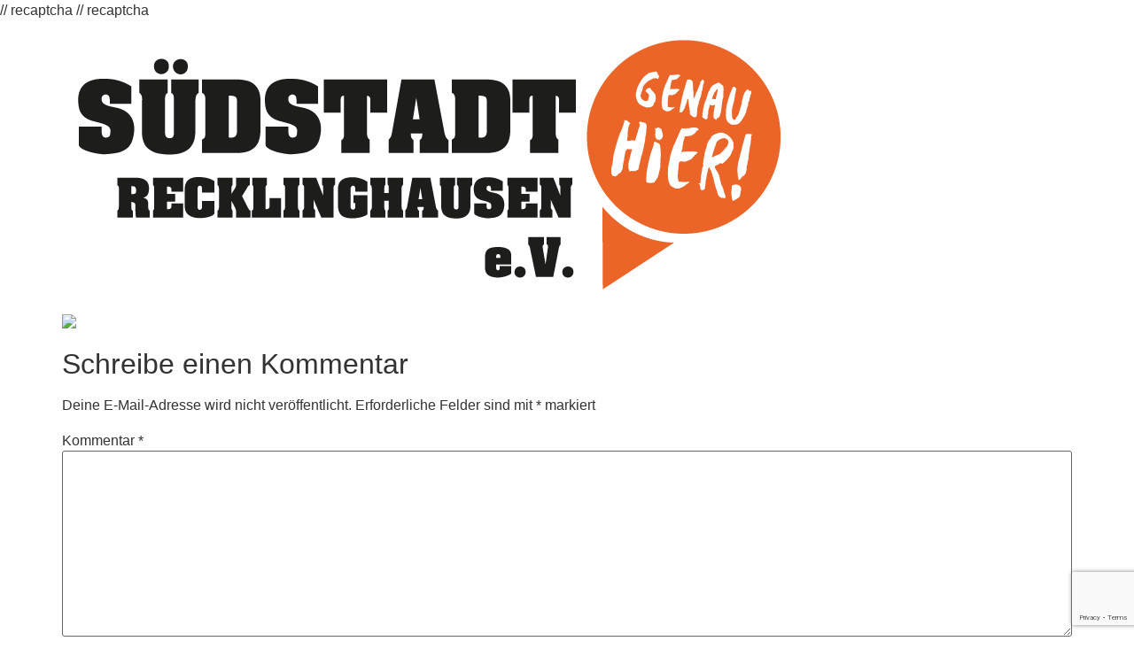

--- FILE ---
content_type: text/html; charset=utf-8
request_url: https://www.google.com/recaptcha/enterprise/anchor?ar=1&k=6LcfrkopAAAAAJB1zTXpydT0BtzysFNa_K9ykchE&co=aHR0cHM6Ly93d3cucmUtc3VlZC5kZTo0NDM.&hl=en&v=7gg7H51Q-naNfhmCP3_R47ho&size=invisible&anchor-ms=20000&execute-ms=30000&cb=1knvnhn8sj5x
body_size: 47928
content:
<!DOCTYPE HTML><html dir="ltr" lang="en"><head><meta http-equiv="Content-Type" content="text/html; charset=UTF-8">
<meta http-equiv="X-UA-Compatible" content="IE=edge">
<title>reCAPTCHA</title>
<style type="text/css">
/* cyrillic-ext */
@font-face {
  font-family: 'Roboto';
  font-style: normal;
  font-weight: 400;
  font-stretch: 100%;
  src: url(//fonts.gstatic.com/s/roboto/v48/KFO7CnqEu92Fr1ME7kSn66aGLdTylUAMa3GUBHMdazTgWw.woff2) format('woff2');
  unicode-range: U+0460-052F, U+1C80-1C8A, U+20B4, U+2DE0-2DFF, U+A640-A69F, U+FE2E-FE2F;
}
/* cyrillic */
@font-face {
  font-family: 'Roboto';
  font-style: normal;
  font-weight: 400;
  font-stretch: 100%;
  src: url(//fonts.gstatic.com/s/roboto/v48/KFO7CnqEu92Fr1ME7kSn66aGLdTylUAMa3iUBHMdazTgWw.woff2) format('woff2');
  unicode-range: U+0301, U+0400-045F, U+0490-0491, U+04B0-04B1, U+2116;
}
/* greek-ext */
@font-face {
  font-family: 'Roboto';
  font-style: normal;
  font-weight: 400;
  font-stretch: 100%;
  src: url(//fonts.gstatic.com/s/roboto/v48/KFO7CnqEu92Fr1ME7kSn66aGLdTylUAMa3CUBHMdazTgWw.woff2) format('woff2');
  unicode-range: U+1F00-1FFF;
}
/* greek */
@font-face {
  font-family: 'Roboto';
  font-style: normal;
  font-weight: 400;
  font-stretch: 100%;
  src: url(//fonts.gstatic.com/s/roboto/v48/KFO7CnqEu92Fr1ME7kSn66aGLdTylUAMa3-UBHMdazTgWw.woff2) format('woff2');
  unicode-range: U+0370-0377, U+037A-037F, U+0384-038A, U+038C, U+038E-03A1, U+03A3-03FF;
}
/* math */
@font-face {
  font-family: 'Roboto';
  font-style: normal;
  font-weight: 400;
  font-stretch: 100%;
  src: url(//fonts.gstatic.com/s/roboto/v48/KFO7CnqEu92Fr1ME7kSn66aGLdTylUAMawCUBHMdazTgWw.woff2) format('woff2');
  unicode-range: U+0302-0303, U+0305, U+0307-0308, U+0310, U+0312, U+0315, U+031A, U+0326-0327, U+032C, U+032F-0330, U+0332-0333, U+0338, U+033A, U+0346, U+034D, U+0391-03A1, U+03A3-03A9, U+03B1-03C9, U+03D1, U+03D5-03D6, U+03F0-03F1, U+03F4-03F5, U+2016-2017, U+2034-2038, U+203C, U+2040, U+2043, U+2047, U+2050, U+2057, U+205F, U+2070-2071, U+2074-208E, U+2090-209C, U+20D0-20DC, U+20E1, U+20E5-20EF, U+2100-2112, U+2114-2115, U+2117-2121, U+2123-214F, U+2190, U+2192, U+2194-21AE, U+21B0-21E5, U+21F1-21F2, U+21F4-2211, U+2213-2214, U+2216-22FF, U+2308-230B, U+2310, U+2319, U+231C-2321, U+2336-237A, U+237C, U+2395, U+239B-23B7, U+23D0, U+23DC-23E1, U+2474-2475, U+25AF, U+25B3, U+25B7, U+25BD, U+25C1, U+25CA, U+25CC, U+25FB, U+266D-266F, U+27C0-27FF, U+2900-2AFF, U+2B0E-2B11, U+2B30-2B4C, U+2BFE, U+3030, U+FF5B, U+FF5D, U+1D400-1D7FF, U+1EE00-1EEFF;
}
/* symbols */
@font-face {
  font-family: 'Roboto';
  font-style: normal;
  font-weight: 400;
  font-stretch: 100%;
  src: url(//fonts.gstatic.com/s/roboto/v48/KFO7CnqEu92Fr1ME7kSn66aGLdTylUAMaxKUBHMdazTgWw.woff2) format('woff2');
  unicode-range: U+0001-000C, U+000E-001F, U+007F-009F, U+20DD-20E0, U+20E2-20E4, U+2150-218F, U+2190, U+2192, U+2194-2199, U+21AF, U+21E6-21F0, U+21F3, U+2218-2219, U+2299, U+22C4-22C6, U+2300-243F, U+2440-244A, U+2460-24FF, U+25A0-27BF, U+2800-28FF, U+2921-2922, U+2981, U+29BF, U+29EB, U+2B00-2BFF, U+4DC0-4DFF, U+FFF9-FFFB, U+10140-1018E, U+10190-1019C, U+101A0, U+101D0-101FD, U+102E0-102FB, U+10E60-10E7E, U+1D2C0-1D2D3, U+1D2E0-1D37F, U+1F000-1F0FF, U+1F100-1F1AD, U+1F1E6-1F1FF, U+1F30D-1F30F, U+1F315, U+1F31C, U+1F31E, U+1F320-1F32C, U+1F336, U+1F378, U+1F37D, U+1F382, U+1F393-1F39F, U+1F3A7-1F3A8, U+1F3AC-1F3AF, U+1F3C2, U+1F3C4-1F3C6, U+1F3CA-1F3CE, U+1F3D4-1F3E0, U+1F3ED, U+1F3F1-1F3F3, U+1F3F5-1F3F7, U+1F408, U+1F415, U+1F41F, U+1F426, U+1F43F, U+1F441-1F442, U+1F444, U+1F446-1F449, U+1F44C-1F44E, U+1F453, U+1F46A, U+1F47D, U+1F4A3, U+1F4B0, U+1F4B3, U+1F4B9, U+1F4BB, U+1F4BF, U+1F4C8-1F4CB, U+1F4D6, U+1F4DA, U+1F4DF, U+1F4E3-1F4E6, U+1F4EA-1F4ED, U+1F4F7, U+1F4F9-1F4FB, U+1F4FD-1F4FE, U+1F503, U+1F507-1F50B, U+1F50D, U+1F512-1F513, U+1F53E-1F54A, U+1F54F-1F5FA, U+1F610, U+1F650-1F67F, U+1F687, U+1F68D, U+1F691, U+1F694, U+1F698, U+1F6AD, U+1F6B2, U+1F6B9-1F6BA, U+1F6BC, U+1F6C6-1F6CF, U+1F6D3-1F6D7, U+1F6E0-1F6EA, U+1F6F0-1F6F3, U+1F6F7-1F6FC, U+1F700-1F7FF, U+1F800-1F80B, U+1F810-1F847, U+1F850-1F859, U+1F860-1F887, U+1F890-1F8AD, U+1F8B0-1F8BB, U+1F8C0-1F8C1, U+1F900-1F90B, U+1F93B, U+1F946, U+1F984, U+1F996, U+1F9E9, U+1FA00-1FA6F, U+1FA70-1FA7C, U+1FA80-1FA89, U+1FA8F-1FAC6, U+1FACE-1FADC, U+1FADF-1FAE9, U+1FAF0-1FAF8, U+1FB00-1FBFF;
}
/* vietnamese */
@font-face {
  font-family: 'Roboto';
  font-style: normal;
  font-weight: 400;
  font-stretch: 100%;
  src: url(//fonts.gstatic.com/s/roboto/v48/KFO7CnqEu92Fr1ME7kSn66aGLdTylUAMa3OUBHMdazTgWw.woff2) format('woff2');
  unicode-range: U+0102-0103, U+0110-0111, U+0128-0129, U+0168-0169, U+01A0-01A1, U+01AF-01B0, U+0300-0301, U+0303-0304, U+0308-0309, U+0323, U+0329, U+1EA0-1EF9, U+20AB;
}
/* latin-ext */
@font-face {
  font-family: 'Roboto';
  font-style: normal;
  font-weight: 400;
  font-stretch: 100%;
  src: url(//fonts.gstatic.com/s/roboto/v48/KFO7CnqEu92Fr1ME7kSn66aGLdTylUAMa3KUBHMdazTgWw.woff2) format('woff2');
  unicode-range: U+0100-02BA, U+02BD-02C5, U+02C7-02CC, U+02CE-02D7, U+02DD-02FF, U+0304, U+0308, U+0329, U+1D00-1DBF, U+1E00-1E9F, U+1EF2-1EFF, U+2020, U+20A0-20AB, U+20AD-20C0, U+2113, U+2C60-2C7F, U+A720-A7FF;
}
/* latin */
@font-face {
  font-family: 'Roboto';
  font-style: normal;
  font-weight: 400;
  font-stretch: 100%;
  src: url(//fonts.gstatic.com/s/roboto/v48/KFO7CnqEu92Fr1ME7kSn66aGLdTylUAMa3yUBHMdazQ.woff2) format('woff2');
  unicode-range: U+0000-00FF, U+0131, U+0152-0153, U+02BB-02BC, U+02C6, U+02DA, U+02DC, U+0304, U+0308, U+0329, U+2000-206F, U+20AC, U+2122, U+2191, U+2193, U+2212, U+2215, U+FEFF, U+FFFD;
}
/* cyrillic-ext */
@font-face {
  font-family: 'Roboto';
  font-style: normal;
  font-weight: 500;
  font-stretch: 100%;
  src: url(//fonts.gstatic.com/s/roboto/v48/KFO7CnqEu92Fr1ME7kSn66aGLdTylUAMa3GUBHMdazTgWw.woff2) format('woff2');
  unicode-range: U+0460-052F, U+1C80-1C8A, U+20B4, U+2DE0-2DFF, U+A640-A69F, U+FE2E-FE2F;
}
/* cyrillic */
@font-face {
  font-family: 'Roboto';
  font-style: normal;
  font-weight: 500;
  font-stretch: 100%;
  src: url(//fonts.gstatic.com/s/roboto/v48/KFO7CnqEu92Fr1ME7kSn66aGLdTylUAMa3iUBHMdazTgWw.woff2) format('woff2');
  unicode-range: U+0301, U+0400-045F, U+0490-0491, U+04B0-04B1, U+2116;
}
/* greek-ext */
@font-face {
  font-family: 'Roboto';
  font-style: normal;
  font-weight: 500;
  font-stretch: 100%;
  src: url(//fonts.gstatic.com/s/roboto/v48/KFO7CnqEu92Fr1ME7kSn66aGLdTylUAMa3CUBHMdazTgWw.woff2) format('woff2');
  unicode-range: U+1F00-1FFF;
}
/* greek */
@font-face {
  font-family: 'Roboto';
  font-style: normal;
  font-weight: 500;
  font-stretch: 100%;
  src: url(//fonts.gstatic.com/s/roboto/v48/KFO7CnqEu92Fr1ME7kSn66aGLdTylUAMa3-UBHMdazTgWw.woff2) format('woff2');
  unicode-range: U+0370-0377, U+037A-037F, U+0384-038A, U+038C, U+038E-03A1, U+03A3-03FF;
}
/* math */
@font-face {
  font-family: 'Roboto';
  font-style: normal;
  font-weight: 500;
  font-stretch: 100%;
  src: url(//fonts.gstatic.com/s/roboto/v48/KFO7CnqEu92Fr1ME7kSn66aGLdTylUAMawCUBHMdazTgWw.woff2) format('woff2');
  unicode-range: U+0302-0303, U+0305, U+0307-0308, U+0310, U+0312, U+0315, U+031A, U+0326-0327, U+032C, U+032F-0330, U+0332-0333, U+0338, U+033A, U+0346, U+034D, U+0391-03A1, U+03A3-03A9, U+03B1-03C9, U+03D1, U+03D5-03D6, U+03F0-03F1, U+03F4-03F5, U+2016-2017, U+2034-2038, U+203C, U+2040, U+2043, U+2047, U+2050, U+2057, U+205F, U+2070-2071, U+2074-208E, U+2090-209C, U+20D0-20DC, U+20E1, U+20E5-20EF, U+2100-2112, U+2114-2115, U+2117-2121, U+2123-214F, U+2190, U+2192, U+2194-21AE, U+21B0-21E5, U+21F1-21F2, U+21F4-2211, U+2213-2214, U+2216-22FF, U+2308-230B, U+2310, U+2319, U+231C-2321, U+2336-237A, U+237C, U+2395, U+239B-23B7, U+23D0, U+23DC-23E1, U+2474-2475, U+25AF, U+25B3, U+25B7, U+25BD, U+25C1, U+25CA, U+25CC, U+25FB, U+266D-266F, U+27C0-27FF, U+2900-2AFF, U+2B0E-2B11, U+2B30-2B4C, U+2BFE, U+3030, U+FF5B, U+FF5D, U+1D400-1D7FF, U+1EE00-1EEFF;
}
/* symbols */
@font-face {
  font-family: 'Roboto';
  font-style: normal;
  font-weight: 500;
  font-stretch: 100%;
  src: url(//fonts.gstatic.com/s/roboto/v48/KFO7CnqEu92Fr1ME7kSn66aGLdTylUAMaxKUBHMdazTgWw.woff2) format('woff2');
  unicode-range: U+0001-000C, U+000E-001F, U+007F-009F, U+20DD-20E0, U+20E2-20E4, U+2150-218F, U+2190, U+2192, U+2194-2199, U+21AF, U+21E6-21F0, U+21F3, U+2218-2219, U+2299, U+22C4-22C6, U+2300-243F, U+2440-244A, U+2460-24FF, U+25A0-27BF, U+2800-28FF, U+2921-2922, U+2981, U+29BF, U+29EB, U+2B00-2BFF, U+4DC0-4DFF, U+FFF9-FFFB, U+10140-1018E, U+10190-1019C, U+101A0, U+101D0-101FD, U+102E0-102FB, U+10E60-10E7E, U+1D2C0-1D2D3, U+1D2E0-1D37F, U+1F000-1F0FF, U+1F100-1F1AD, U+1F1E6-1F1FF, U+1F30D-1F30F, U+1F315, U+1F31C, U+1F31E, U+1F320-1F32C, U+1F336, U+1F378, U+1F37D, U+1F382, U+1F393-1F39F, U+1F3A7-1F3A8, U+1F3AC-1F3AF, U+1F3C2, U+1F3C4-1F3C6, U+1F3CA-1F3CE, U+1F3D4-1F3E0, U+1F3ED, U+1F3F1-1F3F3, U+1F3F5-1F3F7, U+1F408, U+1F415, U+1F41F, U+1F426, U+1F43F, U+1F441-1F442, U+1F444, U+1F446-1F449, U+1F44C-1F44E, U+1F453, U+1F46A, U+1F47D, U+1F4A3, U+1F4B0, U+1F4B3, U+1F4B9, U+1F4BB, U+1F4BF, U+1F4C8-1F4CB, U+1F4D6, U+1F4DA, U+1F4DF, U+1F4E3-1F4E6, U+1F4EA-1F4ED, U+1F4F7, U+1F4F9-1F4FB, U+1F4FD-1F4FE, U+1F503, U+1F507-1F50B, U+1F50D, U+1F512-1F513, U+1F53E-1F54A, U+1F54F-1F5FA, U+1F610, U+1F650-1F67F, U+1F687, U+1F68D, U+1F691, U+1F694, U+1F698, U+1F6AD, U+1F6B2, U+1F6B9-1F6BA, U+1F6BC, U+1F6C6-1F6CF, U+1F6D3-1F6D7, U+1F6E0-1F6EA, U+1F6F0-1F6F3, U+1F6F7-1F6FC, U+1F700-1F7FF, U+1F800-1F80B, U+1F810-1F847, U+1F850-1F859, U+1F860-1F887, U+1F890-1F8AD, U+1F8B0-1F8BB, U+1F8C0-1F8C1, U+1F900-1F90B, U+1F93B, U+1F946, U+1F984, U+1F996, U+1F9E9, U+1FA00-1FA6F, U+1FA70-1FA7C, U+1FA80-1FA89, U+1FA8F-1FAC6, U+1FACE-1FADC, U+1FADF-1FAE9, U+1FAF0-1FAF8, U+1FB00-1FBFF;
}
/* vietnamese */
@font-face {
  font-family: 'Roboto';
  font-style: normal;
  font-weight: 500;
  font-stretch: 100%;
  src: url(//fonts.gstatic.com/s/roboto/v48/KFO7CnqEu92Fr1ME7kSn66aGLdTylUAMa3OUBHMdazTgWw.woff2) format('woff2');
  unicode-range: U+0102-0103, U+0110-0111, U+0128-0129, U+0168-0169, U+01A0-01A1, U+01AF-01B0, U+0300-0301, U+0303-0304, U+0308-0309, U+0323, U+0329, U+1EA0-1EF9, U+20AB;
}
/* latin-ext */
@font-face {
  font-family: 'Roboto';
  font-style: normal;
  font-weight: 500;
  font-stretch: 100%;
  src: url(//fonts.gstatic.com/s/roboto/v48/KFO7CnqEu92Fr1ME7kSn66aGLdTylUAMa3KUBHMdazTgWw.woff2) format('woff2');
  unicode-range: U+0100-02BA, U+02BD-02C5, U+02C7-02CC, U+02CE-02D7, U+02DD-02FF, U+0304, U+0308, U+0329, U+1D00-1DBF, U+1E00-1E9F, U+1EF2-1EFF, U+2020, U+20A0-20AB, U+20AD-20C0, U+2113, U+2C60-2C7F, U+A720-A7FF;
}
/* latin */
@font-face {
  font-family: 'Roboto';
  font-style: normal;
  font-weight: 500;
  font-stretch: 100%;
  src: url(//fonts.gstatic.com/s/roboto/v48/KFO7CnqEu92Fr1ME7kSn66aGLdTylUAMa3yUBHMdazQ.woff2) format('woff2');
  unicode-range: U+0000-00FF, U+0131, U+0152-0153, U+02BB-02BC, U+02C6, U+02DA, U+02DC, U+0304, U+0308, U+0329, U+2000-206F, U+20AC, U+2122, U+2191, U+2193, U+2212, U+2215, U+FEFF, U+FFFD;
}
/* cyrillic-ext */
@font-face {
  font-family: 'Roboto';
  font-style: normal;
  font-weight: 900;
  font-stretch: 100%;
  src: url(//fonts.gstatic.com/s/roboto/v48/KFO7CnqEu92Fr1ME7kSn66aGLdTylUAMa3GUBHMdazTgWw.woff2) format('woff2');
  unicode-range: U+0460-052F, U+1C80-1C8A, U+20B4, U+2DE0-2DFF, U+A640-A69F, U+FE2E-FE2F;
}
/* cyrillic */
@font-face {
  font-family: 'Roboto';
  font-style: normal;
  font-weight: 900;
  font-stretch: 100%;
  src: url(//fonts.gstatic.com/s/roboto/v48/KFO7CnqEu92Fr1ME7kSn66aGLdTylUAMa3iUBHMdazTgWw.woff2) format('woff2');
  unicode-range: U+0301, U+0400-045F, U+0490-0491, U+04B0-04B1, U+2116;
}
/* greek-ext */
@font-face {
  font-family: 'Roboto';
  font-style: normal;
  font-weight: 900;
  font-stretch: 100%;
  src: url(//fonts.gstatic.com/s/roboto/v48/KFO7CnqEu92Fr1ME7kSn66aGLdTylUAMa3CUBHMdazTgWw.woff2) format('woff2');
  unicode-range: U+1F00-1FFF;
}
/* greek */
@font-face {
  font-family: 'Roboto';
  font-style: normal;
  font-weight: 900;
  font-stretch: 100%;
  src: url(//fonts.gstatic.com/s/roboto/v48/KFO7CnqEu92Fr1ME7kSn66aGLdTylUAMa3-UBHMdazTgWw.woff2) format('woff2');
  unicode-range: U+0370-0377, U+037A-037F, U+0384-038A, U+038C, U+038E-03A1, U+03A3-03FF;
}
/* math */
@font-face {
  font-family: 'Roboto';
  font-style: normal;
  font-weight: 900;
  font-stretch: 100%;
  src: url(//fonts.gstatic.com/s/roboto/v48/KFO7CnqEu92Fr1ME7kSn66aGLdTylUAMawCUBHMdazTgWw.woff2) format('woff2');
  unicode-range: U+0302-0303, U+0305, U+0307-0308, U+0310, U+0312, U+0315, U+031A, U+0326-0327, U+032C, U+032F-0330, U+0332-0333, U+0338, U+033A, U+0346, U+034D, U+0391-03A1, U+03A3-03A9, U+03B1-03C9, U+03D1, U+03D5-03D6, U+03F0-03F1, U+03F4-03F5, U+2016-2017, U+2034-2038, U+203C, U+2040, U+2043, U+2047, U+2050, U+2057, U+205F, U+2070-2071, U+2074-208E, U+2090-209C, U+20D0-20DC, U+20E1, U+20E5-20EF, U+2100-2112, U+2114-2115, U+2117-2121, U+2123-214F, U+2190, U+2192, U+2194-21AE, U+21B0-21E5, U+21F1-21F2, U+21F4-2211, U+2213-2214, U+2216-22FF, U+2308-230B, U+2310, U+2319, U+231C-2321, U+2336-237A, U+237C, U+2395, U+239B-23B7, U+23D0, U+23DC-23E1, U+2474-2475, U+25AF, U+25B3, U+25B7, U+25BD, U+25C1, U+25CA, U+25CC, U+25FB, U+266D-266F, U+27C0-27FF, U+2900-2AFF, U+2B0E-2B11, U+2B30-2B4C, U+2BFE, U+3030, U+FF5B, U+FF5D, U+1D400-1D7FF, U+1EE00-1EEFF;
}
/* symbols */
@font-face {
  font-family: 'Roboto';
  font-style: normal;
  font-weight: 900;
  font-stretch: 100%;
  src: url(//fonts.gstatic.com/s/roboto/v48/KFO7CnqEu92Fr1ME7kSn66aGLdTylUAMaxKUBHMdazTgWw.woff2) format('woff2');
  unicode-range: U+0001-000C, U+000E-001F, U+007F-009F, U+20DD-20E0, U+20E2-20E4, U+2150-218F, U+2190, U+2192, U+2194-2199, U+21AF, U+21E6-21F0, U+21F3, U+2218-2219, U+2299, U+22C4-22C6, U+2300-243F, U+2440-244A, U+2460-24FF, U+25A0-27BF, U+2800-28FF, U+2921-2922, U+2981, U+29BF, U+29EB, U+2B00-2BFF, U+4DC0-4DFF, U+FFF9-FFFB, U+10140-1018E, U+10190-1019C, U+101A0, U+101D0-101FD, U+102E0-102FB, U+10E60-10E7E, U+1D2C0-1D2D3, U+1D2E0-1D37F, U+1F000-1F0FF, U+1F100-1F1AD, U+1F1E6-1F1FF, U+1F30D-1F30F, U+1F315, U+1F31C, U+1F31E, U+1F320-1F32C, U+1F336, U+1F378, U+1F37D, U+1F382, U+1F393-1F39F, U+1F3A7-1F3A8, U+1F3AC-1F3AF, U+1F3C2, U+1F3C4-1F3C6, U+1F3CA-1F3CE, U+1F3D4-1F3E0, U+1F3ED, U+1F3F1-1F3F3, U+1F3F5-1F3F7, U+1F408, U+1F415, U+1F41F, U+1F426, U+1F43F, U+1F441-1F442, U+1F444, U+1F446-1F449, U+1F44C-1F44E, U+1F453, U+1F46A, U+1F47D, U+1F4A3, U+1F4B0, U+1F4B3, U+1F4B9, U+1F4BB, U+1F4BF, U+1F4C8-1F4CB, U+1F4D6, U+1F4DA, U+1F4DF, U+1F4E3-1F4E6, U+1F4EA-1F4ED, U+1F4F7, U+1F4F9-1F4FB, U+1F4FD-1F4FE, U+1F503, U+1F507-1F50B, U+1F50D, U+1F512-1F513, U+1F53E-1F54A, U+1F54F-1F5FA, U+1F610, U+1F650-1F67F, U+1F687, U+1F68D, U+1F691, U+1F694, U+1F698, U+1F6AD, U+1F6B2, U+1F6B9-1F6BA, U+1F6BC, U+1F6C6-1F6CF, U+1F6D3-1F6D7, U+1F6E0-1F6EA, U+1F6F0-1F6F3, U+1F6F7-1F6FC, U+1F700-1F7FF, U+1F800-1F80B, U+1F810-1F847, U+1F850-1F859, U+1F860-1F887, U+1F890-1F8AD, U+1F8B0-1F8BB, U+1F8C0-1F8C1, U+1F900-1F90B, U+1F93B, U+1F946, U+1F984, U+1F996, U+1F9E9, U+1FA00-1FA6F, U+1FA70-1FA7C, U+1FA80-1FA89, U+1FA8F-1FAC6, U+1FACE-1FADC, U+1FADF-1FAE9, U+1FAF0-1FAF8, U+1FB00-1FBFF;
}
/* vietnamese */
@font-face {
  font-family: 'Roboto';
  font-style: normal;
  font-weight: 900;
  font-stretch: 100%;
  src: url(//fonts.gstatic.com/s/roboto/v48/KFO7CnqEu92Fr1ME7kSn66aGLdTylUAMa3OUBHMdazTgWw.woff2) format('woff2');
  unicode-range: U+0102-0103, U+0110-0111, U+0128-0129, U+0168-0169, U+01A0-01A1, U+01AF-01B0, U+0300-0301, U+0303-0304, U+0308-0309, U+0323, U+0329, U+1EA0-1EF9, U+20AB;
}
/* latin-ext */
@font-face {
  font-family: 'Roboto';
  font-style: normal;
  font-weight: 900;
  font-stretch: 100%;
  src: url(//fonts.gstatic.com/s/roboto/v48/KFO7CnqEu92Fr1ME7kSn66aGLdTylUAMa3KUBHMdazTgWw.woff2) format('woff2');
  unicode-range: U+0100-02BA, U+02BD-02C5, U+02C7-02CC, U+02CE-02D7, U+02DD-02FF, U+0304, U+0308, U+0329, U+1D00-1DBF, U+1E00-1E9F, U+1EF2-1EFF, U+2020, U+20A0-20AB, U+20AD-20C0, U+2113, U+2C60-2C7F, U+A720-A7FF;
}
/* latin */
@font-face {
  font-family: 'Roboto';
  font-style: normal;
  font-weight: 900;
  font-stretch: 100%;
  src: url(//fonts.gstatic.com/s/roboto/v48/KFO7CnqEu92Fr1ME7kSn66aGLdTylUAMa3yUBHMdazQ.woff2) format('woff2');
  unicode-range: U+0000-00FF, U+0131, U+0152-0153, U+02BB-02BC, U+02C6, U+02DA, U+02DC, U+0304, U+0308, U+0329, U+2000-206F, U+20AC, U+2122, U+2191, U+2193, U+2212, U+2215, U+FEFF, U+FFFD;
}

</style>
<link rel="stylesheet" type="text/css" href="https://www.gstatic.com/recaptcha/releases/7gg7H51Q-naNfhmCP3_R47ho/styles__ltr.css">
<script nonce="c4z2Sq-H0-I4BlLlHDF1yw" type="text/javascript">window['__recaptcha_api'] = 'https://www.google.com/recaptcha/enterprise/';</script>
<script type="text/javascript" src="https://www.gstatic.com/recaptcha/releases/7gg7H51Q-naNfhmCP3_R47ho/recaptcha__en.js" nonce="c4z2Sq-H0-I4BlLlHDF1yw">
      
    </script></head>
<body><div id="rc-anchor-alert" class="rc-anchor-alert"></div>
<input type="hidden" id="recaptcha-token" value="[base64]">
<script type="text/javascript" nonce="c4z2Sq-H0-I4BlLlHDF1yw">
      recaptcha.anchor.Main.init("[\x22ainput\x22,[\x22bgdata\x22,\x22\x22,\[base64]/[base64]/UltIKytdPWE6KGE8MjA0OD9SW0grK109YT4+NnwxOTI6KChhJjY0NTEyKT09NTUyOTYmJnErMTxoLmxlbmd0aCYmKGguY2hhckNvZGVBdChxKzEpJjY0NTEyKT09NTYzMjA/[base64]/MjU1OlI/[base64]/[base64]/[base64]/[base64]/[base64]/[base64]/[base64]/[base64]/[base64]/[base64]\x22,\[base64]\\u003d\\u003d\x22,\[base64]/w57Dk8K1w47Ci8OnEcKYRTfCpFDDhcO/wrLCp8O1w5vCoMKXA8O0w6k3XmhVNVDDosODKcOAwpJYw6YKw5jDpsKOw6cfwrTDmcKVdsOuw4Bhw5IXC8OwaA7Cu3/CuEVXw6TCmcKTDCvCrWsJPl3CscKKYsO2wodEw6PDmcOjOiRoGcOZNmlGVsOsWGzDoixIw7vCs2dRwp7CihvCgAQFwrQkwoHDpcO2wqnCvhMuV8OeQcKbUzNFUgPDkA7ChMKTwovDpD1Lw7jDk8K8MMKBKcOGZMKnwqnCj1jDlsOaw49Rw5F3wpnCig/[base64]/wpDDncOkKMKGw6vCosKZw61sQnFOwrbCjybCicKIwrLCr8KbJsOOwqXClAtqw5DCnEIAwpfCtmQxwqEzwrnDhnE+wosnw43CsMO5ZTHDoXrCnSHCowMEw7LDp1nDvhTDp23Cp8K9w4bCs0YbfMOvwo/[base64]/[base64]/[base64]/wotfwrRwA8OBw5HDmsOLaUfDp8Ogw4NdGsOXw6PCjMObI8OYwrFpSWnDjUsEw6HCjCbDu8OTIsOiEU58w63CqgQ9w7wlcsOzEl3CscO6wqABwpXDsMK4csOOwqwCJMK0esOqw5sNwpoBw57CrsOgwoJ/w6vCqcKBwqTDgsKDPsOow6oXEmBMTMK/bXnCoVHCmDPDjsKddHMrw6FTwq0Qw6nCmyAZwrfCqcKmwqx/[base64]/[base64]/Cq1/DizA8w5Msw7hGwqzCvxg8w44ewoBmw5bCoMK2wr1tFTR0HmkWLifConrCmMKHwqV9w7IWKcKZwpE8dRB/woI0w5rCg8O1wpJ0GiHDusKoKcKYMMKIwr/[base64]/ClWzDicOUw63Dt8KsVMOVJMOww6JhwrMZTXlNfMO9EcOGw4hNel56EV0gQsKJDnlcfR/DncKRwqEdwpQiKTnDoMOIVMO2EsOjw4rDoMKNDAZDw4bCnhdewr5RLcKhDcKowoHCoCDCgsOGUMO5wqdcQVzDjcOkw4Naw4E2w4vCsMO2FMKbQChtQsKHwq3ClMOfwqwAVsKNw7/DhMKhFHhbRcKcw6cRwroINMOVw5Avw55pWMOLw5gFwqBvFsOmwpw/w4bDkgPDskPCo8KMw6wawonDoCbDkHEudcK0w5dMwozCqMKow7rChX7CicKlw6VgSDnChsOew7TCrXjDu8ORw7TDjT/CnsKXe8KhYUYXREbDgTDDrMKTMcKmZ8KYaGI2Vwxnwpktw6vCj8OXN8OhNsOdw5YgZ39uwodPcjnDri8ET3jClBPCssKLwqPDrMO1w5VbEUjDsMKiw7zDiGgIwqUwD8KOw6bDjwLChjsSOsOdw7gpZn4qIcOYCsKCDBrCgwvDgDY3w4/CnlB1w5fCky5bw5nDrRQBCAAvUSHCvMKgMEx8eMKBbS8PwoVKcCcpWXF0H2Ygw5DDmcK9w5jDsHHDsRxMwrYjw4/[base64]/wpJBw7BxBmrDnsOqwpFWP0d9CMOjw7QcCMO0w6ZSKWZXKADDsWUif8OBwot9w5HCulvCpsKAwoYjTMO7aiNRcEgIwqDCv8OIcsK0wpLDmTljFmjCpzNdwqFQw7HDlnpMQwh0w5vCqyVAdnw5U8OYE8OmwokWw6vDg0LDnGxKw73DrXE2w4XCqio2EcORwptyw4/Dq8OOw6/CsMKiOcOww6/Du2UZw7l0w7B9UMOFEMODwq5zf8OlwrwVwqwHWMO0w54uGRLDlcKNwpkCwodhWcKkHcKLwqzClMO9HDBMfDjCv1jCpivCjMOjWcO4wqDCnMOeBhU8EwnDjgsIEiNlDcKbw5kUwpQhD0MkJMOAwq8pRMObwrtnQMOow7AFw7PClyXClVlJM8O+w5HCn8Kcw4LCusO5wr/DssOHw4bCmcKbwpVtwpN1H8KTa8KVw4t3w5TCvBtfIk8VdMOLDzlGRsKNMX3Dijh4ZWwtwprCmcORw7/CqMKjc8OpfsKyIX5Bw7hJwr7CnHEBYMKDVUTDiG/CosKIEkbCnsKgM8O6VwdhEsOhMMORJGDDnyFlwpM4wowmdsObw4jChMKbwqrCjMOnw6ktwqRJw7LChUfCs8OLwofCjR/CpcO/[base64]/w6jCnRBwwrDCo2cAKG/CmcOBXGZiSxBswolRw78uC8KOKsKzdCEOIgrDuMOWdxctwpccw6pzT8O5UUArwo3Dhgp1w43Dp1JbwrvCqsKiZi9DTU8yGAAHwqDDtMO5wp5swrLDjQzDo8KdOMK/CmXDksKcUMKXwp7CiDHChMO4YMOnRELCnR7DqcKvGTXCkH7DnsKuVcKxMVouYEFSJ2zCvsK7w5Q2wrIiPxM5w4jCj8KIw47DosK+w4DDknEjP8KRNAnDgRFcw4/CmcOybMOowpHDnCPDpcKkwoF+OMKbwqfDsMOmeHsZasKWw7jCgUMDf2Bnw5XDtMK8w6Y6WznCncKfw6nDpMK2woDDlHU6wqxDw53DnRTCr8OWSVlwD0w1w6Vkf8KRw7NWWnTDocKwwovDj0wLT8KrdsKrw5B5w4RDO8OMMnrDincibMOPw5FYwr4XRjlIwrEUYn3Cpm/Du8KEw71lKsKLTH3DpMOqw7DCnQTClsOww4DChcOiRMO5fhPCicK7wrzCrCoDa0vDoW3Dih/CpMK5Tndcc8KzZcOzGH4gAhsOw6RPOhfClWwsIjlQCcOocR3CqsOBwpnDuAoXUMOTTnvCkhnDkMKTFWZFwphsNmLChmU7w7LDqjrDpsKif3jChsOtw5gMNcORGcOYSTHDkxMTw5nDpgHCg8Oiwq7DpMKoZ3dpwpIOw6s5csOBKMOewpvDv0dLw7zCtDlDw7TChE/DvQZ+wrULPcKMUMKSwppjHgvDpm0pMsKkXk/DhsOPwpYcwq1gw60GwqrDr8KSwonCvXbDn21rEsObCFZHf1DDk0ZMwrzCqwvCrsOCPSkiw7UdGV1Sw73Ch8OxBmjCkUhrfcOuNcK/LsO/a8OawrN8wqbCiAk2PnXDvHDDtWXCuHlGS8KAw79GE8O/ZFwWwr/DoMKnfXVpdMO/BMK/[base64]/wrp2Z8OYw79BI3MYw4fCmmgYF8OHR8KTOMOTw5gHc8K1w5bCmiUOKzA/[base64]/Dp8OqZ8OCScKzbnPDiXzCo8Olw4vDlcKgChTCo8OrbMOhwonDt2/Ct8K1EcKFKmkuZC4GVMKIw6/[base64]/wqNFAjbDjxLCgcKjL8OqwrnDjiFkw43DoWsuwprDvQvDqC0jBsO4w5YBw7NRw6zCt8Osw7TCuHF+eXrDgMO8XGtnVsKjw5EbP2/CvMOBwp/CsDkSw64uTR8Zw5gqw6zCp8KCwptawpbCp8OLwr1pwpIew6NFC2vDtghvEB5cw5APfWxWIMKowrvDkiJcRlMBwojDqMKANwECAnIbwqzCm8Khw6PCqcO8woQQw7/Dk8OtwotRXsKswobDoMK9worCq14sw4bDgsOddMO5PsOHw6nCoMKEXcORXgpbfizDpzYVw4wdw5vDs3HDqWjClcOUw7HCvx7Dv8OQHxzDnhEfwqUfbsOkHHbDnm/Cu3NmOcOoMzjCtQpkw6XCozw5w5jCjCTDuXNMwoxMVx47wrE3wrpSWS/DqGZGe8OBw4k7wprDjcKVKcOlTcKBw4bDlMOtGExjw6bClMKhw4xqw4LCjVbCqcONw7pdwrltw5fDscO1w7MnTBnCvXwmwq0Dw43Dt8Obwo0HOGpTw5Bgw7bDugzChcK/w7R/[base64]/Cl8OTCsOgdMOtw6fCsh7DmcOEBcOEw5UWY8OVfk/Cp8KFO2RSH8OKUWzDgMOaACfCjcKxwqzDqcOfKsO4EMK0e1k7OzbDjcKgPx3Cn8K6w4TCpMOzGwrCsAQZJcKxO2TCm8Kqw7YIBcKfw6p/AcK/MMKKw5rDgsO6wpbClMO3w6FsTsKVw7MkMy19wpLCosO2YwpDbVBLwpMhw6d0e8OQJ8Kgw7NkfsKcwpMKwqNgwovCvGQ1w7Bnw4Ulb1pIwpzCjEUUasOJw51Xw6I7w5VQZcOzwo7DnMOrw7w9fsO3D0LDjjTDj8Oiwq7DkH3CnkXDiMKLw6fCnyrDuyDDllnDncKEwp/CpcOyDcKMw5sAPMO5UMOgG8O/eMKLw4AWw7wMw4LDk8KUwq9hF8Kew4vDvjUwa8Kgw5FfwqQfw7ZOw6tjbsKIF8O1HcORIBwiYEV8dn/DhgTDm8KkF8OCwrBZVCk/[base64]/[base64]/Dri/[base64]/DrRfCqsO/[base64]/CsMOncsK5woRrw6jDtMOMKVHDlVtpwobCuMOfXH/[base64]/wpxAG8K3w6XDs1/Dj0xjwooJL8OTdsOjwp/Ch3Bnwo9DVTLDh8KGwq3Dk1DDrsOJwqZEw4U3FUzCjFAgblbCqXLCu8KLAsOSI8KGwoPCpsO/wpJlM8OHwrkMYUnCusK3OArCgSxBNx3Dm8Ofw5TDocOqwrh+wpbCs8KHw718w4RTw60Gw6jCujkVwr8ywpYsw6MRb8KvWMKIbsKzwo0FRMO7wpUkDMKow4UVw5BPwoIkwqHCl8OdO8O9w7TCihoUwrtCw54GGzF2w7nCgMOowr/[base64]/DsRrDlXFiQMOLSEV0HcKewoXCusKKbEbCo13DlyvCr8Knw5R0wo0nRMOdw6/[base64]/BiXCjcOHB8Oew6AMcn3DmhDCmXPCmMK3w4rDu3djVn5Zw5t7BW3Dl0FfwqInFcKcw7LDhA7ClsOXw6g6woDCnMO0R8KwXhbCv8Khwo/DvsOgfsO7w5HCvcO+w7InwroEwrVPw4XCucOTw4o/[base64]/DgxLDgA/ChzfCpETCtx/DlMKJNjksw4Nnw68BUsKDa8KICjxUIArDmzHDkjXCk13DilPDosOzwrJqwr/Cn8KTE2vDrDfCmcKwey3Cj2bDu8Ouw6wNLcOCFks1woDCln/Cik/[base64]/w7d1w7ELYyzCi19JR8OYw6xZbsKRw7obwp1Hb8KLwrYVOCkBw5ZIQsKYw4xXwrHCp8KJLEjCt8KrRCF4w6Q8w7wcBy3Cs8O3O3PDsho4DDAWVh8QwoBCAD/DuD/DnMKDKQxCJMKyEMKMwpY9dAPDj23CgCApw4sNFH3DucO7wpfDumLDt8OsRMOuw4EIOB9XHz3DmmRcwpPCoMO+VDzDpMKhN1daE8OkwqLDscK6wq7CrijCg8O4OU/CqsKqw7kGwoLCr07CrsOmMMK6w7s0HzIew4/CgQZ4TBHDlFwodBo2w4IEw6nDk8O/w6USNh8Vai44wq3CnmXCgGZpBsKZN3fDnsOdbVfDgTvDr8OFYDxgJsKewoXDiBk6w4jCi8KOcMO0w5rDqMO7w7FBwqXDnMKOfW/Cjx9+w67DosOjw7VBWiDDlMKHYsOdw5UzK8O+w53CusOEw6zCocOsIsOlwqfCncKZawAbeiFKIUolwqwnFS9rBU8tD8K4bMOfZXfDocOtJBYawq3DvTHCvsKnG8OgFcO/[base64]/CoF9HSShdwo0zY2VudEByQV9MCBMIw6k0J3DCgcOHDcOFwpfDsQjDvMOYOsOIXCxLwpjDpsKIWUEOwrg7N8Kaw6jCiSjDlsKNKi/[base64]/IcOrWVdHbUpEemrCk8K8W8OrG8Kpw7V0TsOwWcODZ8KZC8KoworCpVHDhhppGBXCjcKfdxrDhMOsw4XCoMODWhfDm8O2anINc3nDm0dYwoDCiMKoUMO6VMOqw6LDtF7Cj2BGw6/DmsK2JQfDuVk+BinCnVwGIhdhelvCh0BpwpghwqcGRAtbw7BRPsKpccKNLcOQw63CksKuwqHCvz7Cujdjw59Iw7A7CCjCgArCr2YHK8OBwr4EY3vClcOzZ8KDKMKWZsKVGMOmw5zCn1/Cq1/DnkFuFcKIOMObEcOQwppxOTtDw7dDSWRRXcOddz4PCMKiY00pwqnChA8qJhlrCsOfwrMkZETDsMO1JMOSwpnDsjM0NMOqwokxLsOZMAUJwoFMWmnDscKNMMK+w6/DulTDpUwsw6dzW8OmwpnCrVZyA8OuwrNuMcOqwpwGw6jCkcOcBCfCj8K4VUDDr3JJw6w0SMKAd8O7G8KDwqcYw6vCrQF7w4ttw4cqwpwHwqdaHsKWYFkSwo9vwrlzLQjCpMORw5rCuTs7wr1CRcOQw7TDjcK8Wixyw6/DtB7CjzvDp8O3ZhAywrDCrWktw6vCqwV3Xm/[base64]/[base64]/[base64]/DtRhMwo99woXCusOowopBw7LCscOdZcKDZ8KNB8KFdlPDl3NTwqjDjThURyfDpsOzfm4AOMO/I8Oxw4pzGSjDlcKKD8KEQS/[base64]/ChzbDmgE6McOoesOcVMOsw6nDmcKAVUzDvTBMIy7CoMOqbsO1fHtaV8KsPl7CkcKDA8KEwpjDscKxD8KkwrHDlE7DqHXCk03CpcKJw4/Ds8K+PDckA21XBhPClMKfw6DCoMKXw7nDiMObW8K/FDl1Xnw1wossI8OEKBXDlMKewoUJwpvCm0UvwojCqMKpwqTDlCXDisO+w4zDocOqw6EUwohjPcKSwpHDlsOlBMOiN8O8wqbCvcO5Gm7CpzzCqVzCvsOLw4JEBEdwDsOowr0GJcK4wq/DvsOsZynDt8O3UsOQwqjCmMK9T8KsGScfewbClsO2ZcKDTh91w5PCrHoSIsOKSxNEw4XCmsOwYU7DnMKDw6o3ZMKYfMOyw5VVw7A4cMOnw6YdKjNnbwMsS1HCkMKNUsKMN3/CrsKsMcKxQX0FwprCn8ObRcOsID3Dt8Olw7AgAcKfw5pww4cvcztrccOCIlzCryjCusOeH8OTBSvCmcOcwrVjwpwZwrPDq8Omwp/[base64]/w6LCtFUVwqNUBy3DoVvDn8KBwoolFW7DtCvDgMKpYkrDv2U/[base64]/Duxtbw4HDs0lyL8OsUsKUT8KITcOnKShxfcOhw7zDlcOLwr/CtMK1QHZmXMKPbX1+wpjDksKzwrDCmMKmLMKMDSsSFy0TfzhECMOaE8KMwqnCgsOVwq4uw7jCnsObw7dDZMO4asOBXcOTw7YAwpzCusO4wobCs8OqwqMHZlbDu1bDhsOER2HCkcKDw7nDtT/DiWrClcKLwoNZG8KsWcOvw5XDnBvDkQY6wofDi8KQXMOTw6vDvsOcwqZrFMOuw4/Dg8OCMMKww4F7QsK1WgzDpcKlw5TCuhkew4rDrsKLf2jDsHvCo8KKw4Vow6Q5PsKJw7JZScOzdTvCuMKlBj/DqW/DmSFGaMOYTmXDkV/CuTXDlnXClUHDkH1JasOQacKCwq/Cm8Kywo/[base64]/wq9Bw7Aow60Mw6TDpXfDtcOdEcONw7JEw4/[base64]/Du3LDssO4w5YNwqPDixFewrzDt8KdScKAf1NnckgPw6RIQ8KfwonCknVRDcOYwpwgw7QTTmnDkH8cbn4TQxfCrmIUbzbDkHPCgHxRwpzDi2VawovCusOQfSZTwrnCmcOrw711w6Y+w6NyVsORwprChhTDmUfCpHduw6rDsUTClMK7wrYIw7oTXMKBw63CicO/wqUww6UPw4XDti3CsCNQbjHCmcOpw5/CvsKdasO2w5/[base64]/CsMKJDsOeFkkOwozDhsO+woPClnEcD8OaDcOdwpfCtFfCoB3DjUfCnmzCvzMlK8KzPAZwMScYwqxuQ8OMw6cHQ8KLbTUYKWfDrh/Cm8KZPAbCti8dFsKdEELDhsOoKm7DrMO3T8OwKhkFw7bDocO9YDbCu8O1Un7Du0UnwrNGwqRxwrQ9woYhwr8pZW7Dn3XDvsOBIQ0WMjDChcKuwqscbVvDt8OHRQPCug3DqsK4FcKRG8K7LsO3w6Frwo/DnW7DkTDDpjB8w63Cs8KhDjJkw6IrV8OCS8OUwqJMH8OqGx9FWWUZwocxDB7CjCjCtcOqX2XDnsOSwrHDq8KFLwAowqfCs8OUw5DCh2TCpwYFXQpyLMKEFMOgCcOLeMKzwpY9wr/Ck8ObAMKTVifDrxstwrMfUsKRwp7DlsKAwowiwr9/BzTCmXbCgyjDjULCnSdtwrkNDxMxK3dEw40XHMKiwpXDqmXCk8KkEXjDpA3CoivCs0FSYG9+RCsNw49/McK1d8Ogw7NidW7CncKKw5DDpyDCm8O8YgRJCBfDoMKnwpsUw7FuwrLDskFjbcK+D8K2MXbDtlIYwpTDjMOewpMrwqVmYcOOw4xpw60mwrk5dMK/w5bDqsKoW8OEVEXCoA5Iwo3CkQDDqcKbw4MtPsKgw5/[base64]/DqmtIKCvCvXgyw6dICsKbGH10b3vDo3Eew71hwp7CtTvDpWZVwroHIDTDr1bCocKPwrtYMiTDv8KTwqvCpMKnw7U6RMO6cx/Cj8OJIAF/wqINXEBqS8OrJMKxNkLDvDU/Zk3CtU5Ew5dNIETDn8OxCMOXwrXDnmTCucKzw4fDp8K8Zh0pwq7Dh8KdwqtDwrhoKsKmOsONcsOQw6Bpw7fDjj3CqMO2NEnChG/[base64]/[base64]/Ct8O8w53CmsOCdsKpMcO7Ihl3wociw7EpOFnDlg/CjnHCnMK6w5wEZMOYb0wsw5YUIcOBMzQkw6PDmsKIwrzDg8KCw60sTcOhw6DDiAjDkcOybsOBGQzCkMOrWzvCr8KDw4dbwqXClMOUwoQcNTzCmcKFajhyw7zClREGw67CihofXyogwo99wrFSO8OyOCrDmnvCmMKkwo/CpAEWw5/Dj8KOw67ChMO1SMKnczHCncK4wrDCvcOgwoV6w73CsngySxMqw4TDjsK8J1g1F8K4w4lbXW/ClcOALmjCq0RHwp8ww5daw4ZNHQcrwr3DhcK+VGPDtxI+woPCpxNyScKxw7jCn8Ozw4VBw5h5QsOjdWzCoTTCkVYxF8OYwrQzw63DsxNPw5lGTMKtw7fCgMKPDyTDrH8GwqTCsQNMwqpxTHfDvTrDmcKuwofCmEbCri3DhVx2V8Ohwo/DkMK7wqrCmAcLw4jDgMO+SnzCrcOYw6DCjsOadhJWwq7CnC9TJE8twoHDscKLwozDr2IMcyvDkzXDtcOHXMKQH2Jfw6LDo8KjA8KxwpVkw4R4w73ClW/[base64]/[base64]/DtEvCvMOGwqjCnnLDocKiPEgNwpgXw4IxVsKuwr4gccKSw7TDpQHDvl/DjxgJw4pwwpDDrx7DhcKqLMOfw7bCq8OVw6MJJ0fDvyBQw5wpwrMAw5lsw4p6N8KZPBrCs8OLw5zCvMK/QHlIwrwMWTRbw5DDnX3CmUsMQMOPKGDDpXbDhsKpwp7DrQAsw43CoMKsw7orZMK5wpfDgAvDsVPDjAcdwqHDj2jCmVsKHMODOsOrworDtwHDniHDpcKrwqU+wol/[base64]/w70Uw7p5BxU+JloPw4jCjcOMX3ZHBcKww7rDg8Oqw6RLwoLDpmZBFMKaw7p7ATTCscKPw7vDoTHDlhTDmMKKw5diXztVw7gcwqnDucKOw5N9wrDDgic3wrDCjcOeAn9fwogtw4saw7gkwo8TJMOzw7k/XSoXG03DoGoKQnwIwr7DkUpeDxjDmi/DpMK8XMOZT1fCnEVLK8KRwp/ChB02w6vCvgHCvsK1U8KXdlA8XMKEwpZOw6MHQMOuXsO1BxHDmcKhZlB3wrbCqWpyIsO4w7fDmMOjw7TDgMOxw61ow7kKwqJ/[base64]/WzTCkx47bnoswpPDvQg/w4PDlsKow6kzcyVHwrLCnMK9UF/[base64]/DvzNeLjrCm2HCjQgAw7HCjxzDqsKxw4nCpBc7YcKTZk85cMOYW8OEwq3DssOTw5xww7vCtcOldWjDnE1cwonDgW9lUcKZwp5EwoLCmzzDh3hXbmkpw4LCmsOlwp10w6Qsw5/[base64]/DusKxNMOIfD/CvybCi3/[base64]/w7UPNSMiWcKadMKhdsOYXBEdw4dsw5pxeMKuRsOHIMOofsORw6JVwoPCv8Kmw5jCqnglM8OSw5IVw6rCjsK+wqoFwqJFMG9NZsOKw5k3w5kVUBfDknPDh8OlLTLDjMOIwqjCgB/DhS8IRzkYXXfChXTCkcKHUB14wpnDjcKLPQ85JMOAK1AXw5M9w7ksMMOtw7zCjkwKwos9N1LDoSTDl8Ofw7FWCcOZYcKewoU9PVXDjcKAwoDDjsKaw7/[base64]/[base64]/[base64]/[base64]/DkMORT8OfXsOvw6FFwqctwpfCs8KCw5nCgcKUwowzw4nCusO2wrTDi2LDuVdgGSpWcDtbw4R4CsOlwqFPwp/DiWI/BnjCkmANw7sFw4h8w6vDmRXDnX8EwrLCqmU7wpnChyXDjUsZwqhcw4cBw64SVmzCpsO2YsOqwpzDqsO2wppkwrURZxMGSwBvWWLChTQ2RMOlw7DCuBwnHyTDthEhRcKgw5HDgsK1NMOzw6F7w74HwpvCkwdww4pTLwloVnhZAsOZB8O4wpEhwr/Cr8Osw75KNsKgwrkfU8OwwpIJPiEMw6lmw5TCi8OABsOGwpjDtsO/w6TCtcOtREErJw3CjzwlF8OTwpzClG/DiDzCjxnCtMO0wq4lICHCv17DuMK2fsO9w50ow7Exw7rCusOlwrJtQmbCnh9cUAIDwpTDq8KzI8O/wq/[base64]/[base64]/w4XDhTzCnWTDg8OKGx3DhBPCkMOZLcO6wrnCkMOMw4URw4TDt1DCqUIxaUcbw6PDpB/DlcO/w7nCj8KLMsOSw4YeJigIwp0OMhRdEhoNBcKhKTPCpsKPVjFfwpcbw4TCmMKKcsK8bQjClx5nw5YjMFvCoWZEcMOuwovDn0HCmHtAR8O/LSwswpDCiVhfw6kkUMKiw7nCt8OqJsOWw7PCv1HDn0BPw6l3wrDDm8O7wr9KJcKbw7DDocOQw5MqDMO6UsOfCWXCp3vCjMObw784T8O/[base64]/wqjDuGx0w54KWhEcSSTCqRzClWDCncO/[base64]/CvcKtwqnCrjjCoVbCu0pIa8OIO8KvIybCksOzw7FUwrotUjDCljjCusKpwrLCpsK9wqbDucKuwp3CgXDDgS8LNyXCnClsw4XDqsKqEmsSSRBZw4/Ct8Oew70SQsOwc8OjDWMRw5XDp8ORworCt8KLWBDCpMKGw4B5w5vCgh48L8Khw71gKRHDqsOmP8OUEHLCuVwpSm9KRsKcTcKowroaKcOjwpPDjgpywpvCq8Ofw4fCgcKzwpXCkcOWdMKVD8Kiw71xXsKxw6UIHMOjw6TCq8KrYsKaw5EeJMOrwrVKwrLCscKkV8OgF1/[base64]/CgWA4woZWTDPDv8KOw7vCm8OFw4bCqMOhw54lwohuwq3CksKVwr3DnMOBwoMtwobCg1HDnDJaw6rDvMKjw6zDq8Oawq3DvMKLJEPCk8K5eWIUAsOzKMK/KRXDv8OUw6hAw4jCmMO5wp/DiQ5pRsKUBcOlwrLCq8KGIBbCukNEw4TDkcKHwofDoMKkwpglw6UmwrTCgMOMw7PDl8KGBcKqYDnDkMKdB8K1cEbDlcKUDUbCvMOpbEbCusKpTcOIacKewpI9w7g2wrBqwqvDjwzCmMOXdMOrw7XDnCfCmQMiKw3CrHk+d3TDqB7CuFLDvhnDnMKcw4ZOw5jCisO/wrstw6J7eXQiw5c4FcOtNMONOcKFw5NYw6sWw5vCrhHDtcO2ScKhw6/Co8OWw6BiGTTCsCPChMOrwrnDsQQAaCRCw5JbJsKow5dDecOvwqFqwp5ZWsOcKDtzwpTDusOFKMOWw4ZySifCrxHCjyLCmHAmWw3DtUHDhcOXdG4Gw4lVwp7ChkR4ZjgAU8KHEyHChcOcSMOowrREe8OBw4Urw5/DssOKw4Amw44Jw41BIsK/w7FocVzDrhIBwpMsw5zDnsO7Ci8wXMOnOgnDqELCqillDTU3wrhXwrvCnhrDjAvDjR5dwpLCrG/Dv11Zw5Elwr/[base64]/[base64]/CosK9KsOUAsKXw7vCssKhZx7ColHCo8KKw5QkwpJwwo96YxscLB8twrLCuTbDjyhpZCVIw4ENfgktAsK9OnxSw6AlHjgAw7YvbcKHUcKKZGTDrWLDmsKWw6DDt0PDoMOAAQ8iWUbCucKBw5zDlMO8e8ODKcOjw4TCik3CucKpXWzDu8KkJ8Kjw7nCgcO5HV/[base64]/[base64]/CnjrDiD/CnBJcLsObUcKlSmfDvgvDnCx7PcKYwonCu8K/[base64]/RFB5w5gkwqtwD8KKw7p/[base64]/b8KbOHoKwrFeNwfCoz/Dh8Kpwr8KwojDr8Kqw57CpiHDg2Yzw4EiJcOywp9Ew6nDmsKcJ8KPw5bDpSQbw7EMFsK6w68gOkMqw7TDgsKpP8Oewp4wXz/Cv8OGZ8K2w5zCosOewqhmV8Otw7DDo8KMaMOneSjCvsKqwpnCphfDuy/Cn8K4wo7CqcO1YsO6wp3CscOQcybDqGnDoAjDjMO6wpkewoDDnzc5w69QwrFUQMKpwrrCkSDDosKhLMKACBxZN8KeBlXCn8OACghmJ8KZNcKAw4NawrLCnhR9GsOWwqkrNHbDhcKJw4/Dt8KgwpJvw7fCoGIzfMK2w48yYj3DrMKhQ8Kuwr/[base64]/[base64]/[base64]/DlMK/H1rCgzfDgsKxZMOaR0sPwppIdsKPwqvCqx84IMOeF8KELRvCv8Ofw4lEw7PDmSTDosKUwqlERCZFwpDDmMKWwqgyw511N8KKQGBRw53DscOPBBzDtmjCo1l6YMOMw4IGLsOjUHpGw53DmgY2S8KxTsOrwrfDgMOQScKxwrfDtFvCrMOAETEGazJlbXHCmRfCucKbAsK/[base64]/DjAcPw74/wp7CkMOawrVyQQDDrcKsw4I4Tktww7cyTsOoLDPCrMO/SGc8w5vCig5PP8O9aTTDtsKNwo/DihjDrxTDs8Omw7rChhcBacKPQULCkEHCg8Kyw6tGw6zDlcOXwrcPT27DpiE8wo4/DMOhSEh/T8KXwqZaB8OTwobDp8OoEwfCvMKHw6/CnQLDr8KSw73ChMKGw5wbw69PRUlOw7DCjgpHbsKcw6bCiMOhfcKiwo7DlcKbwohXfVlkFcKtIcKWwpw+IcOGJMOPD8O3w47Dr1vCiGjCucKkwoXCg8KmwoFYecO8woLDvgQKXR/[base64]/GsK2w6XDrcKlO1nCqMKqbzBVw65sIEbDjcOJC8Oxwo/[base64]/Du2gPccKkHH/[base64]/DghNlDA3Ch8KpVTnDt07DoMO5wpLDj8OXwqEidj/DknfDoVREwoNiEcOaAsKQLR3DqcK8wpMXwrE4dFDDs0jCo8KlJippBCAeIVHChsKrwo4jw7LChMKXwpkiIw0tPW0WZ8K/J8Kfw5ozVcOUw6kxwrRQwrrDpQjDpknCh8KgWDt9w5TCryt0w7bDtcK1w6k9wrd0B8Kowr4JCMKLw6IZw6TDh8OMWsONw5jDkMOQG8KgD8KrC8OMNy7Cr1TDmTtEw7jCuSkHL3PCpMOuDsOAw5AhwpoEc8OHwo/DgcK2QSnCuDVnw5XDnjbCmHUpwqxWw5LClFMuQS8Uw6bCiGRhwpLDnMKkw7YrwrUhwpPCv8KIc3cmSDI\\u003d\x22],null,[\x22conf\x22,null,\x226LcfrkopAAAAAJB1zTXpydT0BtzysFNa_K9ykchE\x22,0,null,null,null,1,[21,125,63,73,95,87,41,43,42,83,102,105,109,121],[-1442069,264],0,null,null,null,null,0,null,0,null,700,1,null,0,\[base64]/tzcYADoGZWF6dTZkEg4Iiv2INxgAOgVNZklJNBoZCAMSFR0U8JfjNw7/vqUGGcSdCRmc4owCGQ\\u003d\\u003d\x22,0,0,null,null,1,null,0,0],\x22https://www.re-sued.de:443\x22,null,[3,1,1],null,null,null,1,3600,[\x22https://www.google.com/intl/en/policies/privacy/\x22,\x22https://www.google.com/intl/en/policies/terms/\x22],\x22FtIB+c+OCs2dvkGw9oZ3XSvLz6k++Pdeq4R9VFTCQtM\\u003d\x22,1,0,null,1,1767650218519,0,0,[92,5,254,130,124],null,[239],\x22RC-1AhkHATZi6qVag\x22,null,null,null,null,null,\x220dAFcWeA61Vk4x7GEe8rQLNXPbitDsAG5b-URGW9QiZB9r3FR3BMFhMvkgbV8B0oO43B-iANEFAlbx4BWbBHJdbYufKKze_aAXCA\x22,1767733018512]");
    </script></body></html>